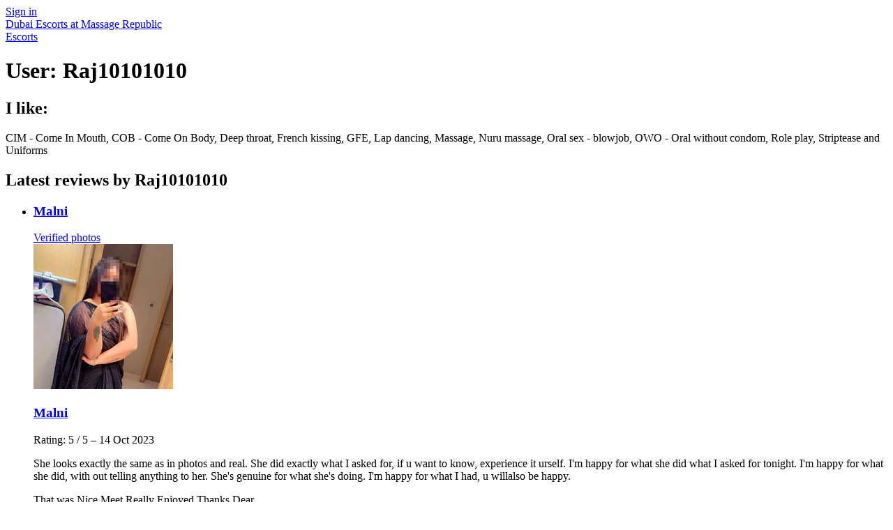

--- FILE ---
content_type: text/html; charset=utf-8
request_url: https://d257pz9kz95xf4.cloudfront.net/u/raj10101010
body_size: 6173
content:
<!DOCTYPE html>
<html lang="en"><head><meta charset="UTF-8" /><meta content="IE=edge,chrome=1" http-equiv="X-UA-Compatible" /><meta content="width=device-width, initial-scale=1, shrink-to-fit=no" name="viewport" /><title>Raj10101010 on Massage Republic</title><meta content="Raj10101010 on Massage Republic" property="og:title" /><meta content="yes" name="apple-mobile-web-app-capable" /><meta content="black" name="apple-mobile-web-app-status-bar-style" /><meta content="MR" name="apple-mobile-web-app-title" /><meta content="#000" name="theme-color" /><link href="/favicon.ico" rel="icon" type="image/x-icon" /><link href="https://mrassets.cc/assets/touch-icons/apple-touch-icon-f00c74e77fa4520c164b6beaa7a264c4022d0613c6180eb6e10743a192c60e9c.png" rel="apple-touch-icon" /><link href="https://mrassets.cc/assets/touch-icons/apple-touch-icon-precomposed-f00c74e77fa4520c164b6beaa7a264c4022d0613c6180eb6e10743a192c60e9c.png" rel="apple-touch-icon" /><link href="https://mrassets.cc/assets/touch-icons/apple-touch-icon-57x57-f00c74e77fa4520c164b6beaa7a264c4022d0613c6180eb6e10743a192c60e9c.png" rel="apple-touch-icon" sizes="57x57" /><link href="https://mrassets.cc/assets/touch-icons/apple-touch-icon-114x114-d8bdebe8e9fea1efb4095d155d4e4fe362ac0b90a572b8f0a46dccc394101d5e.png" rel="apple-touch-icon" sizes="114x114" /><link href="https://mrassets.cc/assets/touch-icons/apple-touch-icon-72x72-c2ce095385b14b271481092ba2195fbdedc350725c8d0080e9d2ad4e18386844.png" rel="apple-touch-icon" sizes="72x72" /><link href="https://mrassets.cc/assets/touch-icons/apple-touch-icon-144x144-1aa8a899497f2cfec8d292583c650167844ddc623aa3082b4368b1b1c5cb20e1.png" rel="apple-touch-icon" sizes="144x144" /><link href="https://mrassets.cc/assets/touch-icons/apple-touch-icon-60x60-6e471c6ab4f8d7c687e1a2cf8de1fcd7bee59eeb68a946c180027e30e55da53b.png" rel="apple-touch-icon" sizes="60x60" /><link href="https://mrassets.cc/assets/touch-icons/apple-touch-icon-120x120-ef08bc47c40cabcb95a14dfc54fee72ac73276c35772c70161a525c9aa4243af.png" rel="apple-touch-icon" sizes="120x120" /><link href="https://mrassets.cc/assets/touch-icons/apple-touch-icon-180x180-ae452f6f618f5575c2c8edc6e0bcf67d9469ff491e608abf1386e0809ee3e1c5.png" rel="apple-touch-icon" sizes="120x120" /><link href="https://mrassets.cc/assets/touch-icons/apple-touch-icon-76x76-a757f5a1ed95955cfd3a057705998d5ec084f34c1a07f8f353f3facecc8dfd01.png" rel="apple-touch-icon" sizes="76x76" /><link href="https://mrassets.cc/assets/touch-icons/apple-touch-icon-152x152-0c9d73af55c84c88a1c6b5c9d850aad18112dd8d8b07e46156d109983dc3a9d4.png" rel="apple-touch-icon" sizes="152x152" /><link rel="stylesheet" media="screen" href="https://mrassets.cc/assets/application-80466845882030b792baed47c4b136cdaf0c91cb18d57fb6139eacb7f232d49a.css" /><link rel="stylesheet" media="print" href="https://mrassets.cc/assets/print-4594246b252f28c9d42c68f0a98c568a88d93d25b4591053daebe4944c3a660a.css" data-turbolinks-track="reload" /><link href="https://massagerepublic.com/u/raj10101010" rel="canonical" /><script src="https://mrassets.cc/assets/application-3693bd1f506977646186d5d070af4da22ab1fe3bd679bc99405d87800abf61bd.js" data-turbolinks-track="reload" defer="defer"></script><meta content="no-preview" name="turbolinks-cache-control" /></head><body data-action="show" data-turbolinks="true"><script async src="https://www.googletagmanager.com/gtag/js?id=G-49CRE37SFG"></script>
    <script data-turbolinks-eval="false">window.dataLayer = window.dataLayer || [];
function gtag(){dataLayer.push(arguments);}
gtag('js', new Date());
gtag('config', 'G-49CRE37SFG');
</script><script>this.app||(this.app={});this.app.data||(this.app.data={});this.app.data.locale='en';this.app.data.genderKey="female";this.app.domain='massagerepublic.com';this.app.accountEmail=null;this.app.location={};
</script><header id="header"><div class="navbar navbar-inverse" role="navigation"><div class="container-fluid"><div class="navbar-header"><div class="header-nav-buttons--separated position-absolute d-flex align-items-center gap-2 gap-sm-3"><a class="btn btn-navbar-header" href="/sign-in"><i class="fa fa-user"></i> <span class="sr-only-xs">Sign in</span></a></div><a class="logo navbar-brand" href="/">Dubai Escorts at Massage Republic</a></div></div></div><div class="nav-bar navbar-top-nav"><div class="container-fluid">      <a class="back-link" href="/"><i class="fa fa-angle-left fa-fw"></i><span class="hidden-xs">Escorts</span></a>
</div></div></header><div class="container-fluid"><div class="content-wrapper no-sidebar"><div id="content"><div class="px-4 px-lg-2 thredded--main-container"><h1 class="page-title">User: Raj10101010</h1><div class="clearfix"></div><h2 class="h4">I like:</h2>CIM - Come In Mouth, COB - Come On Body, Deep throat, French kissing, GFE, Lap dancing, Massage, Nuru massage, Oral sex - blowjob, OWO - Oral without condom, Role play, Striptease and Uniforms<div class="row"><div class="col-lg-9 col-md-10"><h2 class="h3"><i class="fa fa-heart2"></i> Latest reviews by Raj10101010</h2><ul class="list-unstyled list-separated" id="user-reviews"><li class="listing-media-li"><div class="visible-xs"><h3 class="no-margin-top"><a href="/female-escorts-in-chennai/malni-indian">Malni</a></h3></div><a class=" pb-photo-link" href="/female-escorts-in-chennai/malni-indian"><span class="img-wrapper premium"><span class="verified-image text-left small" title="Photos Verified by Massage Republic"><i class="fa fa-check"></i><span>Verified photos</span></span><div class="image-wrapper"><img alt="Malni - escort in Chennai" class="img-responsive" height="208" src="https://d18fr84zq3fgpm.cloudfront.net/malni-indian-escort-in-chennai-13035448_premium.jpg" width="200" /></div></span></a><div class="review listing-media-content premium"><div class="hidden-xs"><h3 class="no-margin-top"><a href="/female-escorts-in-chennai/malni-indian">Malni</a></h3></div><div class="review"><div class="hidden" itemprop="itemReviewed" itemscope="" itemtype="https://schema.org/AdultEntertainment"><meta content="https://d18fr84zq3fgpm.cloudfront.net/malni-indian-escort-in-chennai-13035448_original.jpg" itemprop="image" /><meta content="Malni - escort in Chennai" itemprop="name" /><meta content="/female-escorts-in-chennai/malni-indian" itemprop="url" /><meta content="Chennai, India" itemprop="areaServed" /></div><span class="star-rating" data-val="5" itemprop="reviewRating" itemscope="" itemtype="https://schema.org/Rating" title="Rating: 5 / 5"><span class="sr-only" content="5" itemprop="ratingValue">Rating: 5 / 5</span></span><span class="review-date" content="2023-10-14" itemprop="datePublished">&nbsp;&ndash; 14 Oct 2023</span><div class="review-description"><p class="review-text" itemprop="reviewBody ">She looks exactly the same as in photos and real. She did exactly what I asked for, if u want to know, experience it urself. I'm happy for what she did what I asked for tonight. I'm happy for what she did, with out telling anything to her. She's genuine for what she's doing. I'm happy for what I had, u willalso be happy.</p></div><div class="answer-wrapper"><div class="answer-block"><p class="review-comment-text">That was Nice Meet Really Enjoyed Thanks Dear </p></div></div></div></div></li><li class="listing-media-li"><div class="visible-xs"><h3 class="no-margin-top"><a href="/female-escorts-in-hyderabad/high-class-courtesan-for-elite-men">🪷HIGH CLASS COURTESAN for ELITE MEN</a></h3></div><a class=" pb-photo-link" href="/female-escorts-in-hyderabad/high-class-courtesan-for-elite-men"><span class="img-wrapper premium"><div class="image-wrapper"><img alt="🪷HIGH CLASS COURTESAN for ELITE MEN - escort in Hyderabad" class="img-responsive" height="208" src="https://d18fr84zq3fgpm.cloudfront.net/high-class-courtesan-for-elite-men-japanese-escort-in-hyderabad-11769262_premium.jpg" width="200" /></div></span></a><div class="review listing-media-content premium"><div class="hidden-xs"><h3 class="no-margin-top"><a href="/female-escorts-in-hyderabad/high-class-courtesan-for-elite-men">🪷HIGH CLASS COURTESAN for ELITE MEN</a></h3></div><div class="review"><div class="hidden" itemprop="itemReviewed" itemscope="" itemtype="https://schema.org/AdultEntertainment"><meta content="https://d18fr84zq3fgpm.cloudfront.net/high-class-courtesan-for-elite-men-japanese-escort-in-hyderabad-11769262_original.jpg" itemprop="image" /><meta content="🪷HIGH CLASS COURTESAN for ELITE MEN - escort in Hyderabad" itemprop="name" /><meta content="/female-escorts-in-hyderabad/high-class-courtesan-for-elite-men" itemprop="url" /><meta content="Hyderabad, India" itemprop="areaServed" /></div><span class="star-rating" data-val="5" itemprop="reviewRating" itemscope="" itemtype="https://schema.org/Rating" title="Rating: 5 / 5"><span class="sr-only" content="5" itemprop="ratingValue">Rating: 5 / 5</span></span><span class="review-date" content="2023-10-06" itemprop="datePublished">&nbsp;&ndash;  6 Oct 2023</span><div class="review-description"><p class="review-text" itemprop="reviewBody ">She looks more beautiful, classy and sexy in person than in pictures. She has a very fair complexion and Her skin is very soft to touch nd feel. We started with a dinner date. Her mannerism while receiving and sending u off is just amazing, i will leave it a surprise for u to experience. Everything went amazing from the date untill the date ended. I respect her privacy so I don't want to include anything in detail. She's just amazing so i recommend her to every one. Don't miss her guys. Hope to see u soon babe.</p></div></div></div></li><li class="listing-media-li"><div class="visible-xs"><h3 class="no-margin-top"><a href="/female-escorts-in-new-delhi/just-arrived-japanese-girl-aerocity">JUST ARRIVED Japanese girl (AEROCITY)</a></h3></div><a class=" pb-photo-link" href="/female-escorts-in-new-delhi/just-arrived-japanese-girl-aerocity"><span class="img-wrapper premium"><span class="verified-image text-left small" title="Photos Verified by Massage Republic"><i class="fa fa-check"></i><span>Verified photos</span></span><div class="image-wrapper"><img alt="JUST ARRIVED Japanese girl (AEROCITY) - escort in New Delhi" class="img-responsive" height="208" src="https://d18fr84zq3fgpm.cloudfront.net/japanese-girl-best-service-japanese-escort-in-taipei-13492600_premium.jpg" width="200" /></div></span></a><div class="review listing-media-content premium"><div class="hidden-xs"><h3 class="no-margin-top"><a href="/female-escorts-in-new-delhi/just-arrived-japanese-girl-aerocity">JUST ARRIVED Japanese girl (AEROCITY)</a></h3></div><div class="review"><div class="hidden" itemprop="itemReviewed" itemscope="" itemtype="https://schema.org/AdultEntertainment"><meta content="https://d18fr84zq3fgpm.cloudfront.net/japanese-girl-best-service-japanese-escort-in-taipei-13492600_original.jpg" itemprop="image" /><meta content="JUST ARRIVED Japanese girl (AEROCITY) - escort in New Delhi" itemprop="name" /><meta content="/female-escorts-in-new-delhi/just-arrived-japanese-girl-aerocity" itemprop="url" /><meta content="New Delhi, India" itemprop="areaServed" /></div><span class="star-rating" data-val="5" itemprop="reviewRating" itemscope="" itemtype="https://schema.org/Rating" title="Rating: 5 / 5"><span class="sr-only" content="5" itemprop="ratingValue">Rating: 5 / 5</span></span><span class="review-date" content="2023-08-11" itemprop="datePublished">&nbsp;&ndash; 11 Aug 2023</span><div class="review-description"><p class="review-text" itemprop="reviewBody ">Pictures are accurate, She is the cutest person i have ever seen, May be this is because i love Japan but i don't know. Her Ass is Amazing to see and so on...... She's the type of girl that i want to be around with in Private. Her Kisses are Tender 💋👄, i have Fallen in ❤️ with,  She will be my Hinata for sure, if she agrees.... Just Joking😂🤣 . I have a lot in my mind but couldn't put it in words. I hope you will remember what we talked about in the End... Hope it will come to reality very soon.... Thank You for Everything.... Hoping to see you soon..... With lots of Love 🥰❤️</p></div><div class="answer-wrapper"><div class="answer-block"><p class="review-comment-text">So sweet 🥹 thankyou so much babe i really appreciated 🥰 see you again ♥️</p></div></div></div></div></li></ul><div class="clearfix"></div><h2 class="h3"><i class="fa fa-question-circle"></i> Latest questions by Raj10101010</h2><ul class="list-unstyled list-separated" id="user-questions"><li class="listing-media-li"><div class="visible-xs"><h3 class="no-margin-top"><a href="/female-escorts-in-chennai/girls-available-agency-direct-payment">Girls Available Agency Direct payment</a></h3></div><a class=" pb-photo-link" href="/female-escorts-in-chennai/girls-available-agency-direct-payment"><span class="img-wrapper premium"><div class="image-wrapper"><img alt="Girls Available Agency Direct payment - escort in Chennai" class="img-responsive" height="208" src="https://d18fr84zq3fgpm.cloudfront.net/crystal-matz-indian-escort-in-chennai-6744998_premium.jpg" width="200" /></div></span></a><div class="listing-question listing-media-content premium"><div class="hidden-xs"><h3 class="no-margin-top"><a href="/female-escorts-in-chennai/girls-available-agency-direct-payment">Girls Available Agency Direct payment</a></h3></div><div class="question-block"><div class="question-date">  6 Sep 2023</div><p class="question">How to contact you?</p></div><div class="answer-wrapper"><div class="answer-block"><p class="answer">Telegram @CrystalMatz</p></div></div></div><div class="clearfix"></div></li></ul><div class="clearfix"></div></div></div><h2 class="fav-title">Recently bookmarked escorts</h2><ul class="listings-grid list-unstyled list-inline"><li><a href="/female-escorts-in-bangalore/for-outcalls" title="𝓔𝓿𝓪𝓪... for Outcalls, Thai adult performer in Bangalore"><span class="img-wrapper premium"><div class="image-wrapper"><img alt="𝓔𝓿𝓪𝓪... for Outcalls - adult performer in Bangalore" class="img-responsive" height="208" src="https://d18fr84zq3fgpm.cloudfront.net/-thai-escort-in-bangalore-9981268_premium.jpg" width="200" /></div></span><span class="name">𝓔𝓿𝓪𝓪... for Outcalls</span></a></li><li><a href="/female-escorts-in-manila/pretty-asian-nami" title="Pretty Asian Nami, Japanese escort in Manila"><span class="img-wrapper premium"><div class="image-wrapper"><img alt="Pretty Asian Nami - escort in Manila" class="img-responsive" height="208" src="https://d18fr84zq3fgpm.cloudfront.net/wilderness-fhukerat-japanese-escort-in-new-delhi-11966718_premium.jpg" width="200" /></div></span><span class="name">Pretty Asian Nami</span></a></li></ul><div class="user-forum-posts-container"><h2 class="h3"><i class="fa fa-comments"></i> Recent Forum Posts by Raj10101010</h2><div class="user-forum-posts"><article id="post_17104" class="thredded--post">
  

  <header>
  <h2 class="thredded--post--topic">
    Started <a href="/forums/posts/17104">Seeking Tamil Speaking model in chennai</a>
  </h2>
  <p class="thredded--post--created-at"><time datetime="2023-10-05T18:32:53Z" title="Thu, 05 Oct 2023 18:32:53 +0000">October 05, 2023</time></p>
</header>

  <div class="thredded--post--content">
  <p>I have been trying to search a tamil speaking in chennai for sooo long but couldn't find one. If you are a tamil speaking model please reach out to me.</p>
</div>


</article>
</div></div></div></div></div></div><div id="fb-root"></div><footer id="footer"><div class="container-fluid"><div class="footer-nav-links"><ul class="list-inline mb-3 d-flex flex-wrap align-items-start"><li><a href="/forums">Forums</a></li><li><a href="/about">About</a></li><li><a href="https://blog.massagerepublic.com/">Blog</a></li><li><a href="/escort-sign-up?redirect_to=%2Faction%2Flistings%2Fnew">Advertise Escort Services</a></li><li><a href="/help-for-advertisers">Help for Advertisers</a></li><li><a href="/guide-to-seeing-an-escort">Guide to seeing an escort</a></li><li class="mb-0" style="vertical-align:middle"><a class="d-inline-flex align-items-center py-0" href="https://trafficking.help/"><svg class="mr-1" id="a" xmlns="http://www.w3.org/2000/svg" width="24" height="24" viewBox="0 0 35 47"><path d="M2.89,24.48c.62,1.79,1.17,6.49,1.64,8.54.95,4.05,1.63,5.81,2.07,8.15.66,3.47,3.06,5.5,7.23,5.77,4.71.3,8.42-.53,11.79-4.51,3.66-4.34,4.61-6.45,5.35-7.22,1.22-1.27,2.02-2.65,2.04-4.21.02-1.04.23-1.9.96-2.56.82-.74.91-1.64-.1-2.15-1.58-.8-3.07-.1-3.79,1.87-1.18,3.24-1.07,4.77-4.16,4.78-1.93,0-1.89-1.28-2.34-3.96-.56-3.33-.68-7.43.25-12.49.7-3.83.32-7.51.35-11.01.01-1.95-.65-2.89-1.88-2.79-1.3.1-1.53,1.32-1.6,3.67-.07,2.37-.33,3.81-.77,5.83-.44,2.04-.36,4.48-.55,7.34-.08,1.13-.51,1.65-1.3,1.63-.64,0-.98-.66-.98-2.04-.01-5.59-.76-10.47-.77-14.65,0-2.74-.38-3.98-1.65-3.95-1.35.03-1.8,1.22-1.73,3.83.1,3.95.39,6.36.13,10.34-.08,1.19.35,3.17.32,5.69,0,.77-.21.92-.75,1.06-.65.17-1.02-.94-1.24-3.17-.42-4.2-1.56-8.46-2.02-12.86-.18-1.69-.75-2.46-1.84-2.33-1.16.14-1.34,1.21-1.12,3.32.64,6.13.89,11.68,2.08,15.83.25.86.04,1.36-.61,1.58-.99.33-1.43-.13-2.16-1.76-1.33-2.95-1.96-5.67-2.37-7.85-.3-1.59-.51-2.93-1.38-3.31C.04,10.08-.13,11.36.06,12.87c.43,3.49,1.34,7.28,2.83,11.61Z" fill="#373435" fill-rule="evenodd" stroke-width="0"/><path d="M3.28,23.96c.62,1.79,1.17,6.49,1.65,8.54.95,4.05,1.63,5.81,2.07,8.15.66,3.47,3.06,5.5,7.23,5.77,4.71.31,8.42-.53,11.79-4.51,3.66-4.34,4.61-6.45,5.35-7.22,1.22-1.27,2.02-2.65,2.04-4.21.02-1.04.24-1.9.96-2.56.82-.74.91-1.64-.1-2.15-1.58-.8-3.07-.1-3.79,1.87-1.18,3.24-1.07,4.77-4.16,4.78-1.93,0-1.89-1.28-2.34-3.96-.56-3.33-.68-7.43.25-12.49.7-3.83.32-7.51.35-11.01.01-1.95-.65-2.89-1.88-2.79-1.3.1-1.53,1.32-1.6,3.67-.07,2.37-.33,3.81-.77,5.83-.44,2.04-.36,4.48-.55,7.34-.08,1.13-.51,1.65-1.3,1.63-.64,0-.98-.66-.98-2.04-.01-5.59-.76-10.47-.77-14.65,0-2.74-.38-3.98-1.65-3.95-1.35.03-1.8,1.22-1.73,3.83.1,3.95.39,6.36.13,10.34-.08,1.19.35,3.17.32,5.69,0,.77-.21.92-.75,1.06-.65.17-1.02-.94-1.24-3.16-.42-4.2-1.56-8.46-2.02-12.86-.18-1.69-.75-2.46-1.84-2.33-1.16.14-1.34,1.21-1.12,3.32.64,6.13.89,11.68,2.08,15.83.25.86.04,1.36-.61,1.58-.99.33-1.43-.13-2.16-1.76-1.33-2.95-1.96-5.67-2.37-7.85-.3-1.59-.51-2.93-1.38-3.31-1.93-.83-2.1.45-1.92,1.96.43,3.49,1.34,7.28,2.83,11.61Z" fill="red" fill-rule="evenodd" stroke-width="0"/></svg><span>Stop Human Trafficking</span></a></li></ul></div><p class="footer-smallprint">This website only allows adult individuals to advertise their time and companionship to other adult individuals. We do not provide a booking service nor arrange meetings. Any price indicated relates to time only and nothing else. Any service offered or whatever else that may occur is the choice of consenting adults and a private matter between them. In some countries, individuals do not legally have the choice to decide this; it is your responsibility to comply with local laws.</p><p class="footer-smallprint">&copy; 2026 Massage Republic <a href="/terms">Terms of Use</a> | <a href="/privacy">Privacy Policy</a> | <a href="/gdpr">GDPR</a> | <a href="/contact-us">Contact Us</a></p></div></footer><div class="modal text-center" id="age-check"><div class="modal-dialog modal-md"><div class="modal-content p-0 pt-3"><div class="logo">Massage Republic</div><div class="modal-body"><p class="age-check-warning mb-3">WARNING: This website contains explicit adult material.</p><p class="text-left">You may only enter this website if you are at least 18 years old (or the age of majority in the country you live in). If you are accessing this website from a country which prohibits access to adult content or any associated activities, you do so at your own risk.</p><div class="d-flex justify-content-center align-items-center gap-4 py-3"><button class="btn btn-primary btn-lg fw-bold px-4" data-age-confirm-btn="">YES - Enter</button><a class="leave underline" href="https://google.com/">NO - Leave to Google</a></div></div><div class="modal-footer" style="background-color: #404040"><p class="text-muted text-center mb-0" style="font-size:80%">This website only provides a service which allows adult individuals to advertise their time and companionship to other adult individuals. It does not not provide a booking service, arrange meetings or take payment on behalf of an advertiser (or any commission from them). It is your responsibility to comply with local laws.
<br>This site uses cookies. By continuing to browse the site, you are agreeing to our use of cookies.</br></p></div></div></div></div><script data-turbolinks-eval="false">
  document.addEventListener('DOMContentLoaded', function() {
    (window.App = window.App || {}).DOMContentLoadedFired = true;
  });
</script>
<script>document.addEventListener("DOMContentLoaded",function (){if(!$.isEmptyObject(window.app.location)){if(!$.cookie('location_id')||parseInt($.cookie('location_id'))!==window.app.location.id){document.cookie='location_id='+window.app.location.id;}}});</script></body></html>